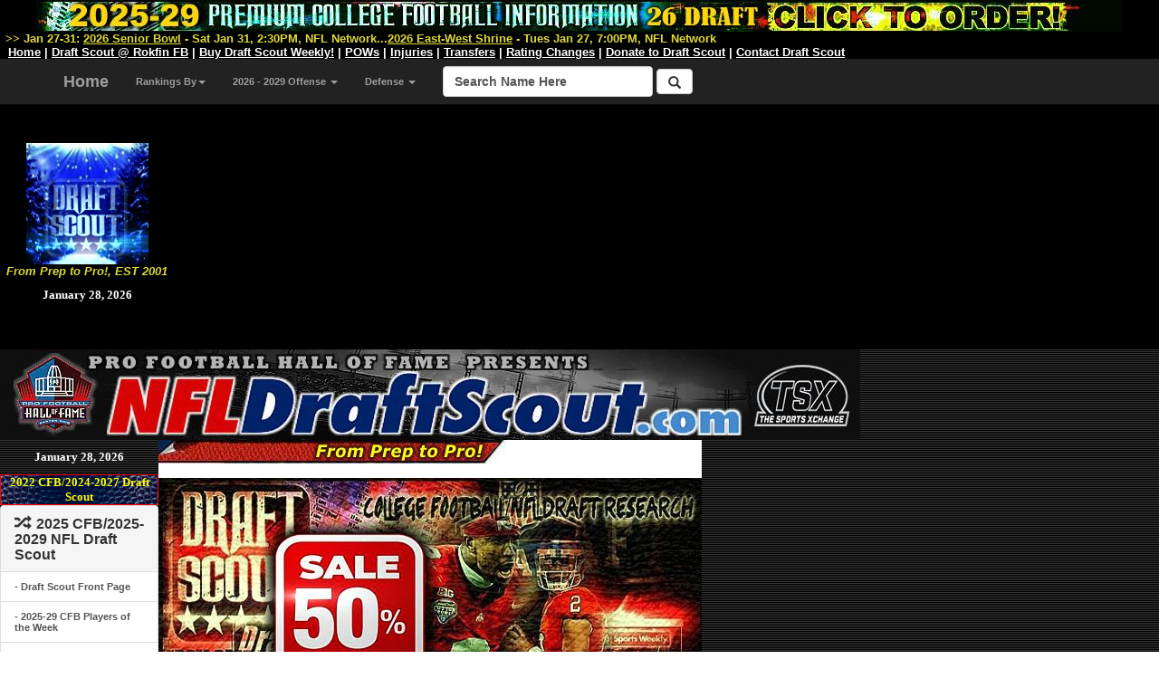

--- FILE ---
content_type: text/html; charset=utf-8
request_url: https://www.google.com/recaptcha/api2/aframe
body_size: 268
content:
<!DOCTYPE HTML><html><head><meta http-equiv="content-type" content="text/html; charset=UTF-8"></head><body><script nonce="oD8WuLS6CYWG6GTHZalflw">/** Anti-fraud and anti-abuse applications only. See google.com/recaptcha */ try{var clients={'sodar':'https://pagead2.googlesyndication.com/pagead/sodar?'};window.addEventListener("message",function(a){try{if(a.source===window.parent){var b=JSON.parse(a.data);var c=clients[b['id']];if(c){var d=document.createElement('img');d.src=c+b['params']+'&rc='+(localStorage.getItem("rc::a")?sessionStorage.getItem("rc::b"):"");window.document.body.appendChild(d);sessionStorage.setItem("rc::e",parseInt(sessionStorage.getItem("rc::e")||0)+1);localStorage.setItem("rc::h",'1769644527417');}}}catch(b){}});window.parent.postMessage("_grecaptcha_ready", "*");}catch(b){}</script></body></html>